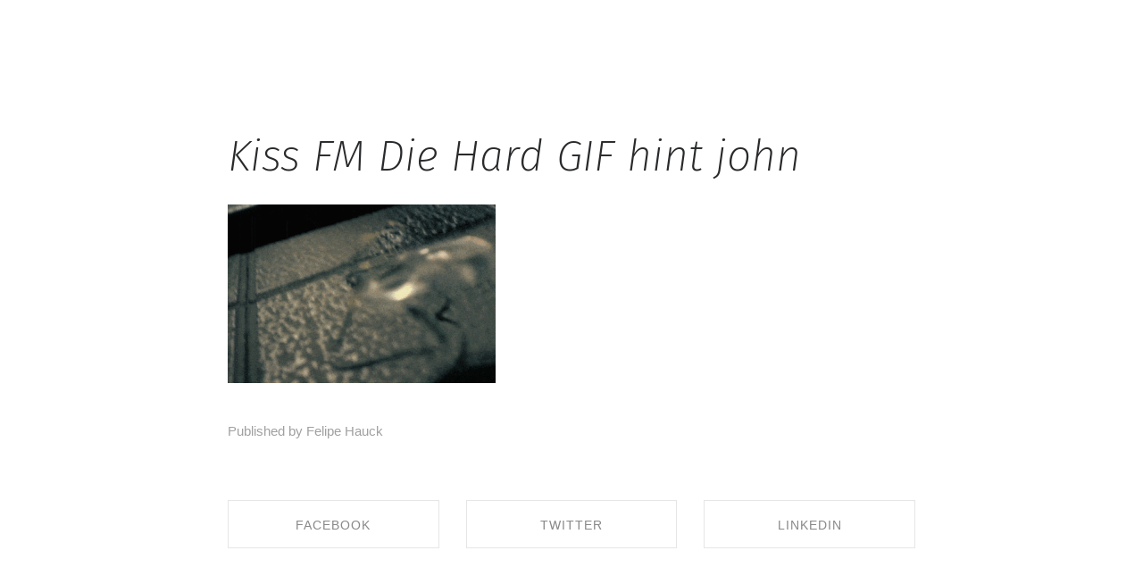

--- FILE ---
content_type: text/html; charset=UTF-8
request_url: http://www.hauckaraujo.com/hint-john-2
body_size: 13955
content:
<!DOCTYPE html>
<html lang="en-US" data-semplice="4.4.10">
	<head>
		<meta charset="UTF-8" />
		<meta name="viewport" content="width=device-width, initial-scale=1.0, maximum-scale=1.0" />
		<title>Kiss FM Die Hard GIF  hint john &#8211; Hauck</title>
<meta name='robots' content='max-image-preview:large' />
<link rel='dns-prefetch' href='//secure.gravatar.com' />
<link rel='dns-prefetch' href='//stats.wp.com' />
<link rel='dns-prefetch' href='//v0.wordpress.com' />
<link rel="alternate" type="application/rss+xml" title="Hauck &raquo; Kiss FM Die Hard GIF  hint john Comments Feed" href="http://www.hauckaraujo.com/feed/?attachment_id=372" />
<link rel="alternate" title="oEmbed (JSON)" type="application/json+oembed" href="http://www.hauckaraujo.com/wp-json/oembed/1.0/embed?url=http%3A%2F%2Fwww.hauckaraujo.com%2Fhint-john-2" />
<link rel="alternate" title="oEmbed (XML)" type="text/xml+oembed" href="http://www.hauckaraujo.com/wp-json/oembed/1.0/embed?url=http%3A%2F%2Fwww.hauckaraujo.com%2Fhint-john-2&#038;format=xml" />
<style id='wp-img-auto-sizes-contain-inline-css' type='text/css'>
img:is([sizes=auto i],[sizes^="auto," i]){contain-intrinsic-size:3000px 1500px}
/*# sourceURL=wp-img-auto-sizes-contain-inline-css */
</style>
<style id='wp-emoji-styles-inline-css' type='text/css'>

	img.wp-smiley, img.emoji {
		display: inline !important;
		border: none !important;
		box-shadow: none !important;
		height: 1em !important;
		width: 1em !important;
		margin: 0 0.07em !important;
		vertical-align: -0.1em !important;
		background: none !important;
		padding: 0 !important;
	}
/*# sourceURL=wp-emoji-styles-inline-css */
</style>
<style id='wp-block-library-inline-css' type='text/css'>
:root{--wp-block-synced-color:#7a00df;--wp-block-synced-color--rgb:122,0,223;--wp-bound-block-color:var(--wp-block-synced-color);--wp-editor-canvas-background:#ddd;--wp-admin-theme-color:#007cba;--wp-admin-theme-color--rgb:0,124,186;--wp-admin-theme-color-darker-10:#006ba1;--wp-admin-theme-color-darker-10--rgb:0,107,160.5;--wp-admin-theme-color-darker-20:#005a87;--wp-admin-theme-color-darker-20--rgb:0,90,135;--wp-admin-border-width-focus:2px}@media (min-resolution:192dpi){:root{--wp-admin-border-width-focus:1.5px}}.wp-element-button{cursor:pointer}:root .has-very-light-gray-background-color{background-color:#eee}:root .has-very-dark-gray-background-color{background-color:#313131}:root .has-very-light-gray-color{color:#eee}:root .has-very-dark-gray-color{color:#313131}:root .has-vivid-green-cyan-to-vivid-cyan-blue-gradient-background{background:linear-gradient(135deg,#00d084,#0693e3)}:root .has-purple-crush-gradient-background{background:linear-gradient(135deg,#34e2e4,#4721fb 50%,#ab1dfe)}:root .has-hazy-dawn-gradient-background{background:linear-gradient(135deg,#faaca8,#dad0ec)}:root .has-subdued-olive-gradient-background{background:linear-gradient(135deg,#fafae1,#67a671)}:root .has-atomic-cream-gradient-background{background:linear-gradient(135deg,#fdd79a,#004a59)}:root .has-nightshade-gradient-background{background:linear-gradient(135deg,#330968,#31cdcf)}:root .has-midnight-gradient-background{background:linear-gradient(135deg,#020381,#2874fc)}:root{--wp--preset--font-size--normal:16px;--wp--preset--font-size--huge:42px}.has-regular-font-size{font-size:1em}.has-larger-font-size{font-size:2.625em}.has-normal-font-size{font-size:var(--wp--preset--font-size--normal)}.has-huge-font-size{font-size:var(--wp--preset--font-size--huge)}.has-text-align-center{text-align:center}.has-text-align-left{text-align:left}.has-text-align-right{text-align:right}.has-fit-text{white-space:nowrap!important}#end-resizable-editor-section{display:none}.aligncenter{clear:both}.items-justified-left{justify-content:flex-start}.items-justified-center{justify-content:center}.items-justified-right{justify-content:flex-end}.items-justified-space-between{justify-content:space-between}.screen-reader-text{border:0;clip-path:inset(50%);height:1px;margin:-1px;overflow:hidden;padding:0;position:absolute;width:1px;word-wrap:normal!important}.screen-reader-text:focus{background-color:#ddd;clip-path:none;color:#444;display:block;font-size:1em;height:auto;left:5px;line-height:normal;padding:15px 23px 14px;text-decoration:none;top:5px;width:auto;z-index:100000}html :where(.has-border-color){border-style:solid}html :where([style*=border-top-color]){border-top-style:solid}html :where([style*=border-right-color]){border-right-style:solid}html :where([style*=border-bottom-color]){border-bottom-style:solid}html :where([style*=border-left-color]){border-left-style:solid}html :where([style*=border-width]){border-style:solid}html :where([style*=border-top-width]){border-top-style:solid}html :where([style*=border-right-width]){border-right-style:solid}html :where([style*=border-bottom-width]){border-bottom-style:solid}html :where([style*=border-left-width]){border-left-style:solid}html :where(img[class*=wp-image-]){height:auto;max-width:100%}:where(figure){margin:0 0 1em}html :where(.is-position-sticky){--wp-admin--admin-bar--position-offset:var(--wp-admin--admin-bar--height,0px)}@media screen and (max-width:600px){html :where(.is-position-sticky){--wp-admin--admin-bar--position-offset:0px}}

/*# sourceURL=wp-block-library-inline-css */
</style><style id='global-styles-inline-css' type='text/css'>
:root{--wp--preset--aspect-ratio--square: 1;--wp--preset--aspect-ratio--4-3: 4/3;--wp--preset--aspect-ratio--3-4: 3/4;--wp--preset--aspect-ratio--3-2: 3/2;--wp--preset--aspect-ratio--2-3: 2/3;--wp--preset--aspect-ratio--16-9: 16/9;--wp--preset--aspect-ratio--9-16: 9/16;--wp--preset--color--black: #000000;--wp--preset--color--cyan-bluish-gray: #abb8c3;--wp--preset--color--white: #ffffff;--wp--preset--color--pale-pink: #f78da7;--wp--preset--color--vivid-red: #cf2e2e;--wp--preset--color--luminous-vivid-orange: #ff6900;--wp--preset--color--luminous-vivid-amber: #fcb900;--wp--preset--color--light-green-cyan: #7bdcb5;--wp--preset--color--vivid-green-cyan: #00d084;--wp--preset--color--pale-cyan-blue: #8ed1fc;--wp--preset--color--vivid-cyan-blue: #0693e3;--wp--preset--color--vivid-purple: #9b51e0;--wp--preset--gradient--vivid-cyan-blue-to-vivid-purple: linear-gradient(135deg,rgb(6,147,227) 0%,rgb(155,81,224) 100%);--wp--preset--gradient--light-green-cyan-to-vivid-green-cyan: linear-gradient(135deg,rgb(122,220,180) 0%,rgb(0,208,130) 100%);--wp--preset--gradient--luminous-vivid-amber-to-luminous-vivid-orange: linear-gradient(135deg,rgb(252,185,0) 0%,rgb(255,105,0) 100%);--wp--preset--gradient--luminous-vivid-orange-to-vivid-red: linear-gradient(135deg,rgb(255,105,0) 0%,rgb(207,46,46) 100%);--wp--preset--gradient--very-light-gray-to-cyan-bluish-gray: linear-gradient(135deg,rgb(238,238,238) 0%,rgb(169,184,195) 100%);--wp--preset--gradient--cool-to-warm-spectrum: linear-gradient(135deg,rgb(74,234,220) 0%,rgb(151,120,209) 20%,rgb(207,42,186) 40%,rgb(238,44,130) 60%,rgb(251,105,98) 80%,rgb(254,248,76) 100%);--wp--preset--gradient--blush-light-purple: linear-gradient(135deg,rgb(255,206,236) 0%,rgb(152,150,240) 100%);--wp--preset--gradient--blush-bordeaux: linear-gradient(135deg,rgb(254,205,165) 0%,rgb(254,45,45) 50%,rgb(107,0,62) 100%);--wp--preset--gradient--luminous-dusk: linear-gradient(135deg,rgb(255,203,112) 0%,rgb(199,81,192) 50%,rgb(65,88,208) 100%);--wp--preset--gradient--pale-ocean: linear-gradient(135deg,rgb(255,245,203) 0%,rgb(182,227,212) 50%,rgb(51,167,181) 100%);--wp--preset--gradient--electric-grass: linear-gradient(135deg,rgb(202,248,128) 0%,rgb(113,206,126) 100%);--wp--preset--gradient--midnight: linear-gradient(135deg,rgb(2,3,129) 0%,rgb(40,116,252) 100%);--wp--preset--font-size--small: 13px;--wp--preset--font-size--medium: 20px;--wp--preset--font-size--large: 36px;--wp--preset--font-size--x-large: 42px;--wp--preset--spacing--20: 0.44rem;--wp--preset--spacing--30: 0.67rem;--wp--preset--spacing--40: 1rem;--wp--preset--spacing--50: 1.5rem;--wp--preset--spacing--60: 2.25rem;--wp--preset--spacing--70: 3.38rem;--wp--preset--spacing--80: 5.06rem;--wp--preset--shadow--natural: 6px 6px 9px rgba(0, 0, 0, 0.2);--wp--preset--shadow--deep: 12px 12px 50px rgba(0, 0, 0, 0.4);--wp--preset--shadow--sharp: 6px 6px 0px rgba(0, 0, 0, 0.2);--wp--preset--shadow--outlined: 6px 6px 0px -3px rgb(255, 255, 255), 6px 6px rgb(0, 0, 0);--wp--preset--shadow--crisp: 6px 6px 0px rgb(0, 0, 0);}:where(.is-layout-flex){gap: 0.5em;}:where(.is-layout-grid){gap: 0.5em;}body .is-layout-flex{display: flex;}.is-layout-flex{flex-wrap: wrap;align-items: center;}.is-layout-flex > :is(*, div){margin: 0;}body .is-layout-grid{display: grid;}.is-layout-grid > :is(*, div){margin: 0;}:where(.wp-block-columns.is-layout-flex){gap: 2em;}:where(.wp-block-columns.is-layout-grid){gap: 2em;}:where(.wp-block-post-template.is-layout-flex){gap: 1.25em;}:where(.wp-block-post-template.is-layout-grid){gap: 1.25em;}.has-black-color{color: var(--wp--preset--color--black) !important;}.has-cyan-bluish-gray-color{color: var(--wp--preset--color--cyan-bluish-gray) !important;}.has-white-color{color: var(--wp--preset--color--white) !important;}.has-pale-pink-color{color: var(--wp--preset--color--pale-pink) !important;}.has-vivid-red-color{color: var(--wp--preset--color--vivid-red) !important;}.has-luminous-vivid-orange-color{color: var(--wp--preset--color--luminous-vivid-orange) !important;}.has-luminous-vivid-amber-color{color: var(--wp--preset--color--luminous-vivid-amber) !important;}.has-light-green-cyan-color{color: var(--wp--preset--color--light-green-cyan) !important;}.has-vivid-green-cyan-color{color: var(--wp--preset--color--vivid-green-cyan) !important;}.has-pale-cyan-blue-color{color: var(--wp--preset--color--pale-cyan-blue) !important;}.has-vivid-cyan-blue-color{color: var(--wp--preset--color--vivid-cyan-blue) !important;}.has-vivid-purple-color{color: var(--wp--preset--color--vivid-purple) !important;}.has-black-background-color{background-color: var(--wp--preset--color--black) !important;}.has-cyan-bluish-gray-background-color{background-color: var(--wp--preset--color--cyan-bluish-gray) !important;}.has-white-background-color{background-color: var(--wp--preset--color--white) !important;}.has-pale-pink-background-color{background-color: var(--wp--preset--color--pale-pink) !important;}.has-vivid-red-background-color{background-color: var(--wp--preset--color--vivid-red) !important;}.has-luminous-vivid-orange-background-color{background-color: var(--wp--preset--color--luminous-vivid-orange) !important;}.has-luminous-vivid-amber-background-color{background-color: var(--wp--preset--color--luminous-vivid-amber) !important;}.has-light-green-cyan-background-color{background-color: var(--wp--preset--color--light-green-cyan) !important;}.has-vivid-green-cyan-background-color{background-color: var(--wp--preset--color--vivid-green-cyan) !important;}.has-pale-cyan-blue-background-color{background-color: var(--wp--preset--color--pale-cyan-blue) !important;}.has-vivid-cyan-blue-background-color{background-color: var(--wp--preset--color--vivid-cyan-blue) !important;}.has-vivid-purple-background-color{background-color: var(--wp--preset--color--vivid-purple) !important;}.has-black-border-color{border-color: var(--wp--preset--color--black) !important;}.has-cyan-bluish-gray-border-color{border-color: var(--wp--preset--color--cyan-bluish-gray) !important;}.has-white-border-color{border-color: var(--wp--preset--color--white) !important;}.has-pale-pink-border-color{border-color: var(--wp--preset--color--pale-pink) !important;}.has-vivid-red-border-color{border-color: var(--wp--preset--color--vivid-red) !important;}.has-luminous-vivid-orange-border-color{border-color: var(--wp--preset--color--luminous-vivid-orange) !important;}.has-luminous-vivid-amber-border-color{border-color: var(--wp--preset--color--luminous-vivid-amber) !important;}.has-light-green-cyan-border-color{border-color: var(--wp--preset--color--light-green-cyan) !important;}.has-vivid-green-cyan-border-color{border-color: var(--wp--preset--color--vivid-green-cyan) !important;}.has-pale-cyan-blue-border-color{border-color: var(--wp--preset--color--pale-cyan-blue) !important;}.has-vivid-cyan-blue-border-color{border-color: var(--wp--preset--color--vivid-cyan-blue) !important;}.has-vivid-purple-border-color{border-color: var(--wp--preset--color--vivid-purple) !important;}.has-vivid-cyan-blue-to-vivid-purple-gradient-background{background: var(--wp--preset--gradient--vivid-cyan-blue-to-vivid-purple) !important;}.has-light-green-cyan-to-vivid-green-cyan-gradient-background{background: var(--wp--preset--gradient--light-green-cyan-to-vivid-green-cyan) !important;}.has-luminous-vivid-amber-to-luminous-vivid-orange-gradient-background{background: var(--wp--preset--gradient--luminous-vivid-amber-to-luminous-vivid-orange) !important;}.has-luminous-vivid-orange-to-vivid-red-gradient-background{background: var(--wp--preset--gradient--luminous-vivid-orange-to-vivid-red) !important;}.has-very-light-gray-to-cyan-bluish-gray-gradient-background{background: var(--wp--preset--gradient--very-light-gray-to-cyan-bluish-gray) !important;}.has-cool-to-warm-spectrum-gradient-background{background: var(--wp--preset--gradient--cool-to-warm-spectrum) !important;}.has-blush-light-purple-gradient-background{background: var(--wp--preset--gradient--blush-light-purple) !important;}.has-blush-bordeaux-gradient-background{background: var(--wp--preset--gradient--blush-bordeaux) !important;}.has-luminous-dusk-gradient-background{background: var(--wp--preset--gradient--luminous-dusk) !important;}.has-pale-ocean-gradient-background{background: var(--wp--preset--gradient--pale-ocean) !important;}.has-electric-grass-gradient-background{background: var(--wp--preset--gradient--electric-grass) !important;}.has-midnight-gradient-background{background: var(--wp--preset--gradient--midnight) !important;}.has-small-font-size{font-size: var(--wp--preset--font-size--small) !important;}.has-medium-font-size{font-size: var(--wp--preset--font-size--medium) !important;}.has-large-font-size{font-size: var(--wp--preset--font-size--large) !important;}.has-x-large-font-size{font-size: var(--wp--preset--font-size--x-large) !important;}
/*# sourceURL=global-styles-inline-css */
</style>

<style id='classic-theme-styles-inline-css' type='text/css'>
/*! This file is auto-generated */
.wp-block-button__link{color:#fff;background-color:#32373c;border-radius:9999px;box-shadow:none;text-decoration:none;padding:calc(.667em + 2px) calc(1.333em + 2px);font-size:1.125em}.wp-block-file__button{background:#32373c;color:#fff;text-decoration:none}
/*# sourceURL=/wp-includes/css/classic-themes.min.css */
</style>
<link rel='stylesheet' id='semplice-stylesheet-css' href='http://www.hauckaraujo.com/wp-content/themes/semplice4/style.css?ver=4.4.10' type='text/css' media='all' />
<link rel='stylesheet' id='semplice-frontend-stylesheet-css' href='http://www.hauckaraujo.com/wp-content/themes/semplice4/assets/css/frontend.min.css?ver=4.4.10' type='text/css' media='all' />
<link rel='stylesheet' id='mediaelement-css' href='http://www.hauckaraujo.com/wp-includes/js/mediaelement/mediaelementplayer-legacy.min.css?ver=4.2.17' type='text/css' media='all' />
<script type="text/javascript" src="http://www.hauckaraujo.com/wp-includes/js/jquery/jquery.min.js?ver=3.7.1" id="jquery-core-js"></script>
<script type="text/javascript" src="http://www.hauckaraujo.com/wp-includes/js/jquery/jquery-migrate.min.js?ver=3.4.1" id="jquery-migrate-js"></script>
<link rel="https://api.w.org/" href="http://www.hauckaraujo.com/wp-json/" /><link rel="alternate" title="JSON" type="application/json" href="http://www.hauckaraujo.com/wp-json/wp/v2/media/372" /><link rel="EditURI" type="application/rsd+xml" title="RSD" href="http://www.hauckaraujo.com/xmlrpc.php?rsd" />
<meta name="generator" content="WordPress 6.9" />
<link rel="canonical" href="http://www.hauckaraujo.com/hint-john-2" />
<link rel='shortlink' href='https://wp.me/a91QRA-60' />
	<style>img#wpstats{display:none}</style>
		<link href="https://fonts.googleapis.com/css?family=Fira+Sans:200,200i,400,400i,700&amp;subset=latin-ext" rel="stylesheet"><script>
  (function(d) {
    var config = {
      kitId: 'wpn0hwi',
      scriptTimeout: 3000,
      async: true
    },
    h=d.documentElement,t=setTimeout(function(){h.className=h.className.replace(/\bwf-loading\b/g,"")+" wf-inactive";},config.scriptTimeout),tk=d.createElement("script"),f=false,s=d.getElementsByTagName("script")[0],a;h.className+=" wf-loading";tk.src='https://use.typekit.net/'+config.kitId+'.js';tk.async=true;tk.onload=tk.onreadystatechange=function(){a=this.readyState;if(f||a&&a!="complete"&&a!="loaded")return;f=true;clearTimeout(t);try{Typekit.load(config)}catch(e){}};s.parentNode.insertBefore(tk,s)
  })(document);
</script><link href="https://fonts.googleapis.com/css?family=Maven+Pro:400,500,700,900" rel="stylesheet"><link href="https://fonts.googleapis.com/css?family=Ubuntu:300,300i,400,400i,700,700i" rel="stylesheet"><style type="text/css" id="semplice-webfonts-css">.font_yipd4uvzb, [data-font="font_yipd4uvzb"], [data-font="font_yipd4uvzb"] li a {font-family: "Fira Sans", sans-serif;font-weight: 700;font-style: normal;}.font_y7cfoo5bi, [data-font="font_y7cfoo5bi"], [data-font="font_y7cfoo5bi"] li a, #content-holder h1, #content-holder h5 {font-family: "Fira Sans", sans-serif;font-weight: 200;font-style: normal;}.font_4cudl630a, [data-font="font_4cudl630a"], [data-font="font_4cudl630a"] li a {font-family: "Fira Sans", sans-serif;font-weight: 400;font-style: normal;}.font_1k2apzb2a, [data-font="font_1k2apzb2a"], [data-font="font_1k2apzb2a"] li a, #content-holder h2, #content-holder h4 {font-family: "Fira Sans", sans-serif;font-weight: 200;font-style: italic;}.font_rw5grk4g5, [data-font="font_rw5grk4g5"], [data-font="font_rw5grk4g5"] li a {font-family: "Fira Sans", sans-serif;font-weight: 400;font-style: italic;}.font_c84pqg30t, [data-font="font_c84pqg30t"], [data-font="font_c84pqg30t"] li a, #content-holder h3, #content-holder h6 {font-family: "Fira Sans", sans-serif;font-weight: 700;font-style: italic;}.font_mlsd61ok8, [data-font="font_mlsd61ok8"], [data-font="font_mlsd61ok8"] li a {font-family: "bungee", sans-serif;font-weight: 400;font-style: normal;}.font_z8s5noh28, [data-font="font_z8s5noh28"], [data-font="font_z8s5noh28"] li a, #content-holder p, #content-holder li {font-family: "pt-sans", sans-serif;font-weight: normal;font-style: normal;}.font_vr830vsrg, [data-font="font_vr830vsrg"], [data-font="font_vr830vsrg"] li a {font-family: "pt-sans", sans-serif;font-weight: 700;font-style: normal;}.font_2ojhc6uz5, [data-font="font_2ojhc6uz5"], [data-font="font_2ojhc6uz5"] li a {font-family: "pt-sans", sans-serif;font-weight: 400;font-style: italic;}.font_59sbem7d9, [data-font="font_59sbem7d9"], [data-font="font_59sbem7d9"] li a {font-family: "pt-sans", sans-serif;font-weight: 700;font-style: italic;}.font_ffgf7hwxx, [data-font="font_ffgf7hwxx"], [data-font="font_ffgf7hwxx"] li a {font-family: "Maven Pro", sans-serif;font-weight: 900;font-style: normal;}.font_xul6qdxbg, [data-font="font_xul6qdxbg"], [data-font="font_xul6qdxbg"] li a {font-family: "Maven Pro", sans-serif;font-weight: 400;font-style: normal;}.font_fphxm6qhm, [data-font="font_fphxm6qhm"], [data-font="font_fphxm6qhm"] li a {font-family: "Ubuntu", sans-serif;font-weight: 300;font-style: normal;}.font_x2s5ftu2v, [data-font="font_x2s5ftu2v"], [data-font="font_x2s5ftu2v"] li a {font-family: "Ubuntu", sans-serif;font-weight: 700;font-style: normal;}.font_0k31gp5lj, [data-font="font_0k31gp5lj"], [data-font="font_0k31gp5lj"] li a {font-family: "Ubuntu", sans-serif;font-weight: 300;font-style: italic;}.font_rfbjtujtm, [data-font="font_rfbjtujtm"], [data-font="font_rfbjtujtm"] li a {font-family: "Ubuntu", sans-serif;font-weight: 700;font-style: italic;}</style>
		<style type="text/css" id="semplice-custom-css">
			.container {
			max-width: 1230px;
		}
			#content-holder h1 { font-size: 3.3333333333333335rem;line-height: 3.3333333333333335rem;letter-spacing: 0.1111111111111111rem;}#content-holder h2 { font-size: 2.6666666666666665rem;}#content-holder h4 { font-size: 2.2222222222222223rem;line-height: 2.2222222222222223rem;}#content-holder h5 { font-size: 1.6666666666666667rem;line-height: 2.2222222222222223rem;}#content-holder h6 { font-size: 1.2222222222222223rem;line-height: 1.6666666666666667rem;}#content-holder p, #content-holder li { font-size: 0.8888888888888888rem;line-height: 1.9444444444444;}#content-holder .is-content p { margin-bottom: 1.9444444444444em; }@media screen and (min-width: 992px) and (max-width: 1169.98px) { #content-holder h1 { font-size: 3.07rem; line-height: 3.07rem; }#content-holder h2 { font-size: 2.45rem; line-height: 2.45rem; }#content-holder h3 { font-size: 1.49rem; line-height: 1.92rem; }#content-holder h4 { font-size: 2.13rem; line-height: 2.13rem; }#content-holder h5 { font-size: 1.67rem; line-height: 2.22rem; }#content-holder h6 { font-size: 1.22rem; line-height: 1.67rem; }}@media screen and (min-width: 768px) and (max-width: 991.98px) { #content-holder h1 { font-size: 2.87rem; line-height: 2.87rem; }#content-holder h2 { font-size: 2.35rem; line-height: 2.35rem; }#content-holder h3 { font-size: 1.43rem; line-height: 1.84rem; }#content-holder h4 { font-size: 2.04rem; line-height: 2.04rem; }#content-holder h5 { font-size: 1.67rem; line-height: 2.22rem; }#content-holder h6 { font-size: 1.22rem; line-height: 1.67rem; }}@media screen and (min-width: 544px) and (max-width: 767.98px) { #content-holder h1 { font-size: 2.73rem; line-height: 2.73rem; }#content-holder h2 { font-size: 2.24rem; line-height: 2.24rem; }#content-holder h3 { font-size: 1.4rem; line-height: 1.8rem; }#content-holder h4 { font-size: 2rem; line-height: 2rem; }#content-holder h5 { font-size: 1.67rem; line-height: 2.22rem; }#content-holder h6 { font-size: 1.22rem; line-height: 1.67rem; }}@media screen and (max-width: 543.98px) { #content-holder h1 { font-size: 2.6rem; line-height: 2.6rem; }#content-holder h2 { font-size: 2.13rem; line-height: 2.13rem; }#content-holder h3 { font-size: 1.37rem; line-height: 1.76rem; }#content-holder h4 { font-size: 1.96rem; line-height: 1.96rem; }#content-holder h5 { font-size: 1.67rem; line-height: 2.22rem; }#content-holder h6 { font-size: 1.22rem; line-height: 1.67rem; }}
			
			
		.project-panel {
			background: #000000;
			padding: 0rem 0rem;
		}
		.pp-thumbs {
			margin-bottom: -0rem;
		}
		#content-holder .panel-label, .projectpanel-preview .panel-label {
			color: #ffffff;
			font-size: 0rem;
			text-transform: none;
			padding-left: 0rem;
			padding-bottom: 0rem;
			text-align: center;
			line-height: 1;
		}
		.project-panel .pp-title {
			padding: 0rem 0rem 0rem 0rem;
		}
		.project-panel .pp-title a {
			color: #ffffff; 
			font-size: 0.8888888888888888rem; 
			text-transform: none;
		} 
		.project-panel .pp-title span {
			color: #999999;
			font-size: 0.7222222222222222rem;
			text-transform: none;
		}
	
			.is-content { color: #939393; }#nprogress .bar { background: #ffd300; }
		</style>
	
		<style type="text/css" id="372-post-css">
			
			.nav_97gpvmyqq { background-color: transparent;; }.nav_97gpvmyqq { height: 3.388888888888889rem; }.is-frontend #content-372 .sections { margin-top: 3.388888888888889rem; }.nav_97gpvmyqq { padding-top: 0.16666666666666666rem; }.nav_97gpvmyqq { padding-bottom: 0.16666666666666666rem; }.nav_97gpvmyqq .navbar-inner .navbar-left, .nav_97gpvmyqq .navbar-inner .navbar-center { left: 1.7777777777777777rem; }.nav_97gpvmyqq .container-fluid .navbar-inner .navbar-right { right: 1.7777777777777777rem; }.nav_97gpvmyqq .container-fluid .hamburger a:after { padding-right: 1.1111111111111rem; }.nav_97gpvmyqq .navbar-inner .logo a { color: #ffffff; }.nav_97gpvmyqq .navbar-inner .logo a { font-size: 1.2222222222222223rem; }.logo a { text-transform: none; }.logo a { letter-spacing: 0.044444444444444446rem; }.nav_97gpvmyqq .navbar-inner .logo { margin-top: 0rem; }.nav_97gpvmyqq .navbar-inner .logo { align-items: center; }.nav_97gpvmyqq .navbar-inner .hamburger a.menu-icon span { background-color: #000000; }.nav_97gpvmyqq .navbar-inner .hamburger a.menu-icon { width: 24; }.nav_97gpvmyqq .navbar-inner .hamburger a.menu-icon span { height: 2px; }.nav_97gpvmyqq .navbar-inner .hamburger a.open-menu span::before { transform: translateY(-6px); }.nav_97gpvmyqq .navbar-inner .hamburger a.open-menu span::after { transform: translateY(6px); }.nav_97gpvmyqq .navbar-inner .hamburger a.open-menu:hover span::before { transform: translateY(-8px); }.nav_97gpvmyqq .navbar-inner .hamburger a.open-menu:hover span::after { transform: translateY(8px); }.nav_97gpvmyqq .navbar-inner .hamburger a.menu-icon { height: 14px; }.nav_97gpvmyqq .navbar-inner .hamburger a.menu-icon span { margin-top: 7px; }.nav_97gpvmyqq .navbar-inner nav ul li a span { font-size: 1.1666666666666667rem; }.nav_97gpvmyqq .navbar-inner nav ul li a span { color: #ffffff; }.nav_97gpvmyqq .navbar-inner nav ul li a span { text-transform: none; }.nav_97gpvmyqq .navbar-inner nav ul li a span { border-bottom-color: #020202; }#overlay-menu { background-color: rgba(245, 245, 245, 0.5); }#overlay-menu .overlay-menu-inner nav ul li a:hover span { color: #ffd300; }#overlay-menu .overlay-menu-inner nav ul li.current-menu-item a span { color: #ffd300; }#overlay-menu .overlay-menu-inner nav ul li.current_page_item a span { color: #ffd300; }[data-post-type="project"] #overlay-menu .overlay-menu-inner nav ul li.portfolio-grid a span, [data-post-type="post"] #overlay-menu .overlay-menu-inner nav ul li.blog-overview a span { color: #ffd300; }@media screen and (min-width: 992px) and (max-width: 1169.98px) { .nav_97gpvmyqq .navbar-inner .hamburger a.menu-icon { height: 14px; }.nav_97gpvmyqq .navbar-inner .hamburger a.menu-icon span { margin-top: 7px; }}@media screen and (min-width: 768px) and (max-width: 991.98px) { .nav_97gpvmyqq .navbar-inner .hamburger a.menu-icon { height: 14px; }.nav_97gpvmyqq .navbar-inner .hamburger a.menu-icon span { margin-top: 7px; }}@media screen and (min-width: 544px) and (max-width: 767.98px) { .nav_97gpvmyqq .navbar-inner .hamburger a.menu-icon { height: 14px; }.nav_97gpvmyqq .navbar-inner .hamburger a.menu-icon span { margin-top: 7px; }}@media screen and (max-width: 543.98px) { .nav_97gpvmyqq .navbar-inner .hamburger a.menu-icon { height: 14px; }.nav_97gpvmyqq .navbar-inner .hamburger a.menu-icon span { margin-top: 7px; }}
		</style>
	
<!-- Jetpack Open Graph Tags -->
<meta property="og:type" content="article" />
<meta property="og:title" content="Kiss FM Die Hard GIF  hint john" />
<meta property="og:url" content="http://www.hauckaraujo.com/hint-john-2" />
<meta property="og:description" content="Visit the post for more." />
<meta property="article:published_time" content="2018-05-14T19:37:44+00:00" />
<meta property="article:modified_time" content="2018-05-14T19:37:55+00:00" />
<meta property="og:site_name" content="Hauck" />
<meta property="og:image" content="http://www.hauckaraujo.com/wp-content/uploads/2018/05/hint-john-1.gif" />
<meta property="og:image:alt" content="" />
<meta property="og:locale" content="en_US" />
<meta name="twitter:text:title" content="Kiss FM Die Hard GIF  hint john" />
<meta name="twitter:image" content="http://www.hauckaraujo.com/wp-content/uploads/2018/05/hint-john-1.gif?w=640" />
<meta name="twitter:card" content="summary_large_image" />
<meta name="twitter:description" content="Visit the post for more." />

<!-- End Jetpack Open Graph Tags -->
<style id="wpforms-css-vars-root">
				:root {
					--wpforms-field-border-radius: 3px;
--wpforms-field-border-style: solid;
--wpforms-field-border-size: 1px;
--wpforms-field-background-color: #ffffff;
--wpforms-field-border-color: rgba( 0, 0, 0, 0.25 );
--wpforms-field-border-color-spare: rgba( 0, 0, 0, 0.25 );
--wpforms-field-text-color: rgba( 0, 0, 0, 0.7 );
--wpforms-field-menu-color: #ffffff;
--wpforms-label-color: rgba( 0, 0, 0, 0.85 );
--wpforms-label-sublabel-color: rgba( 0, 0, 0, 0.55 );
--wpforms-label-error-color: #d63637;
--wpforms-button-border-radius: 3px;
--wpforms-button-border-style: none;
--wpforms-button-border-size: 1px;
--wpforms-button-background-color: #066aab;
--wpforms-button-border-color: #066aab;
--wpforms-button-text-color: #ffffff;
--wpforms-page-break-color: #066aab;
--wpforms-background-image: none;
--wpforms-background-position: center center;
--wpforms-background-repeat: no-repeat;
--wpforms-background-size: cover;
--wpforms-background-width: 100px;
--wpforms-background-height: 100px;
--wpforms-background-color: rgba( 0, 0, 0, 0 );
--wpforms-background-url: none;
--wpforms-container-padding: 0px;
--wpforms-container-border-style: none;
--wpforms-container-border-width: 1px;
--wpforms-container-border-color: #000000;
--wpforms-container-border-radius: 3px;
--wpforms-field-size-input-height: 43px;
--wpforms-field-size-input-spacing: 15px;
--wpforms-field-size-font-size: 16px;
--wpforms-field-size-line-height: 19px;
--wpforms-field-size-padding-h: 14px;
--wpforms-field-size-checkbox-size: 16px;
--wpforms-field-size-sublabel-spacing: 5px;
--wpforms-field-size-icon-size: 1;
--wpforms-label-size-font-size: 16px;
--wpforms-label-size-line-height: 19px;
--wpforms-label-size-sublabel-font-size: 14px;
--wpforms-label-size-sublabel-line-height: 17px;
--wpforms-button-size-font-size: 17px;
--wpforms-button-size-height: 41px;
--wpforms-button-size-padding-h: 15px;
--wpforms-button-size-margin-top: 10px;
--wpforms-container-shadow-size-box-shadow: none;

				}
			</style>		<style>html{margin-top:0px!important;}#wpadminbar{top:auto!important;bottom:0;}</style>
		<!-- Global site tag (gtag.js) - Google Analytics -->
<script async src="https://www.googletagmanager.com/gtag/js?id=UA-42526951-2">
</script>
<script>
  window.dataLayer = window.dataLayer || [];
  function gtag(){dataLayer.push(arguments);}
  gtag('js', new Date());

  gtag('config', 'UA-42526951-2');
</script>	</head>
	<body class="attachment wp-singular attachment-template-default single single-attachment postid-372 attachmentid-372 attachment-gif wp-theme-semplice4 is-frontend dynamic-mode mejs-semplice-ui" data-post-type="attachment" data-post-id="372">
		<div id="content-holder" data-active-post="372">
			
						<header class="nav_97gpvmyqq semplice-navbar active-navbar sticky-nav  scroll-to-top" data-cover-transparent="disabled" data-bg-overlay-visibility="visible"data-mobile-fallback="enabled">
							<div class="container-fluid" data-nav="logo-left-menu-right">
								<div class="navbar-inner menu-type-text" data-xl-width="12" data-navbar-type="container-fluid">
									<div class="logo navbar-left" data-font="font_mlsd61ok8"><a href="http://www.hauckaraujo.com" title="Hauck">Hauck</a></div>
									<nav class="standard navbar-right"><ul class="menu"><li class="menu-item menu-item-type-post_type menu-item-object-page menu-item-312"><a href="http://www.hauckaraujo.com/about-hauck"><span>About Hauck</span></a></li>
<li class="menu-item menu-item-type-post_type menu-item-object-page menu-item-444"><a href="http://www.hauckaraujo.com/works"><span>Works</span></a></li>
</ul></nav>
									<div class="hamburger navbar-right semplice-menu"><a class="open-menu menu-icon"><span></span></a></div>
								</div>
							</div>
						</header>
						
				<div id="overlay-menu">
					<div class="overlay-menu-inner" data-xl-width="12">
						<nav class="overlay-nav" data-justify="center" data-align="align-middle">
							<ul class="container"><li class="menu-item menu-item-type-post_type menu-item-object-page menu-item-312"><a href="http://www.hauckaraujo.com/about-hauck"><span>About Hauck</span></a></li>
<li class="menu-item menu-item-type-post_type menu-item-object-page menu-item-444"><a href="http://www.hauckaraujo.com/works"><span>Works</span></a></li>
</ul>
						</nav>
					</div>
				</div>
			
					
			<div id="content-372" class="content-container active-content ">
				<div class="transition-wrap">
					<div class="sections">
						<div class="posts">
					<section class="post is-content post-372 attachment type-attachment status-inherit hentry">
						
			<div class="container">
				<div class="row">
					<div class="column" data-xl-width="8" data-md-width="11" data-sm-width="12" data-xs-width="12">
						<div class="post-heading">
							
							<h2><a href="http://www.hauckaraujo.com/hint-john-2">Kiss FM Die Hard GIF  hint john</a></h2>
						</div>
						<div class="post-content">
							<p class="attachment"><a href='http://www.hauckaraujo.com/wp-content/uploads/2018/05/hint-john-1.gif'><img loading="lazy" decoding="async" width="300" height="200" src="http://www.hauckaraujo.com/wp-content/uploads/2018/05/hint-john-1-300x200.gif" class="attachment-medium size-medium" alt="" /></a></p>

							
				<div class="post-meta">
					
				<div class="category-meta">
					<span>Published by Felipe Hauck</span>
				</div>
			
					
				</div>		
			
							<div id="share-holder">
			<div class="is-content share-box">
				<div class="semplice-share first">
					<div class="text">Facebook</div>
					<div class="share-button button-facebook">
						<a href="//facebook.com/sharer.php?u=http://www.hauckaraujo.com/hint-john-2" onclick="window.open(this.href,this.title,'width=500,height=500,top=200px,left=200px');  return false;" rel="nofollow" target="_blank">Share on Facebook</a>
					</div>
				</div>
				<div class="semplice-share">
					<div class="text">Twitter</div>
					<div class="share-button button-twitter">
						<a href="//twitter.com/share?url=http://www.hauckaraujo.com/hint-john-2" onclick="window.open(this.href,this.title,'width=500,height=500,top=200px,left=200px');  return false;" rel="nofollow" target="_blank">Share on Twitter</a>
					</div>
				</div>
				<div class="semplice-share">
					<div class="text">LinkedIn</div>
					<div class="share-button button-linkedin">
						<a href="//linkedin.com/shareArticle?mini=true&url=http://www.hauckaraujo.com/hint-john-2&title=Kiss%20FM%20Die%20Hard%20GIF%20%20hint%20john" onclick="window.open(this.href,this.title,'width=500,height=500,top=200px,left=200px');  return false;" rel="nofollow" target="_blank">Share on LinkedIn</a>
					</div>
				</div>
			</div>
		</div>
						</div>
					</div>
				</div>
			</div>
		
					</section>
				
			<section id="comments" class="comments-area">
				<div class="container">
					<div class="row">
						<div class="column" data-xl-width="8" data-md-width="11" data-sm-width="12" data-xs-width="12">
		<p class="comments-title">Comments</p><p class="no-comments">No comments.</p>	<div id="respond" class="comment-respond">
		<h3 id="reply-title" class="comment-reply-title">Leave a reply <small><a rel="nofollow" id="cancel-comment-reply-link" href="/hint-john-2#respond" style="display:none;">Cancel reply</a></small></h3><form action="http://www.hauckaraujo.com/wp-comments-post.php" method="post" id="commentform" class="comment-form"><div class="comment-input"><textarea id="comment-input" class="mb10 regular" name="comment" cols="45" rows="8" placeholder="Your comment*" required email></textarea></div><div class="comment-input"><input id="author" class="input regular" name="author" type="text" value="" size="30" placeholder="Author*" required /></div>
<div class="comment-input"><input id="email" class="input regular" name="email" type="email" value="" size="30" placeholder="E-Mail Address*" required /></div>
<div class="comment-input"><input id="url" class="input regular" name="url" type="text" value="" size="30" placeholder="Website" /></div>
<p class="form-submit"><input name="submit" type="submit" id="submit" class="submit" value="Post Comment" /> <input type='hidden' name='comment_post_ID' value='372' id='comment_post_ID' />
<input type='hidden' name='comment_parent' id='comment_parent' value='0' />
</p><p style="display: none;"><input type="hidden" id="akismet_comment_nonce" name="akismet_comment_nonce" value="4c7895b1ef" /></p><p style="display: none !important;" class="akismet-fields-container" data-prefix="ak_"><label>&#916;<textarea name="ak_hp_textarea" cols="45" rows="8" maxlength="100"></textarea></label><input type="hidden" id="ak_js_1" name="ak_js" value="190"/><script>document.getElementById( "ak_js_1" ).setAttribute( "value", ( new Date() ).getTime() );</script></p></form>	</div><!-- #respond -->
	
						</div>
					</div>
				</div>
			</section>
		
			<section class="blog-pagination">
				<div class="container">
					<div class="row">
						<div class="column" data-xl-width="8" data-md-width="11" data-sm-width="12" data-xs-width="12">
							
						</div>
					</div>
				</div>
			</section>
		</div>
					</div>
				</div>
			</div>
		</div>
		<div class="pswp" tabindex="-1" role="dialog" aria-hidden="true">
	<div class="pswp__bg"></div>
	<div class="pswp__scroll-wrap">
		<div class="pswp__container">
			<div class="pswp__item"></div>
			<div class="pswp__item"></div>
			<div class="pswp__item"></div>
		</div>
		<div class="pswp__ui pswp__ui--hidden">
			<div class="pswp__top-bar">
				<div class="pswp__counter"></div>
				<button class="pswp__button pswp__button--close" title="Close (Esc)"></button>
				<button class="pswp__button pswp__button--share" title="Share"></button>
				<button class="pswp__button pswp__button--fs" title="Toggle fullscreen"></button>
				<button class="pswp__button pswp__button--zoom" title="Zoom in/out"></button>
				<div class="pswp__preloader">
					<div class="pswp__preloader__icn">
					  <div class="pswp__preloader__cut">
						<div class="pswp__preloader__donut"></div>
					  </div>
					</div>
				</div>
			</div>
			<div class="pswp__share-modal pswp__share-modal--hidden pswp__single-tap">
				<div class="pswp__share-tooltip"></div> 
			</div>
			<button class="pswp__button pswp__button--arrow--left" title="Previous (arrow left)">
			</button>
			<button class="pswp__button pswp__button--arrow--right" title="Next (arrow right)">
			</button>
			<div class="pswp__caption">
				<div class="pswp__caption__center"></div>
			</div>
		</div>
	</div>
</div>	<div class="back-to-top">
		<a class="semplice-event" data-event-type="helper" data-event="scrollToTop"><svg version="1.1" id="Ebene_1" xmlns="http://www.w3.org/2000/svg" xmlns:xlink="http://www.w3.org/1999/xlink" x="0px" y="0px"
	 width="53px" height="20px" viewBox="0 0 53 20" enable-background="new 0 0 53 20" xml:space="preserve">
<g id="Ebene_3">
</g>
<g>
	<polygon points="43.886,16.221 42.697,17.687 26.5,4.731 10.303,17.688 9.114,16.221 26.5,2.312 	"/>
</g>
</svg>
</a>
	</div>
	<script type="speculationrules">
{"prefetch":[{"source":"document","where":{"and":[{"href_matches":"/*"},{"not":{"href_matches":["/wp-*.php","/wp-admin/*","/wp-content/uploads/*","/wp-content/*","/wp-content/plugins/*","/wp-content/themes/semplice4/*","/*\\?(.+)"]}},{"not":{"selector_matches":"a[rel~=\"nofollow\"]"}},{"not":{"selector_matches":".no-prefetch, .no-prefetch a"}}]},"eagerness":"conservative"}]}
</script>
<script defer type="text/javascript" src="http://www.hauckaraujo.com/wp-content/plugins/akismet/_inc/akismet-frontend.js?ver=1762996928" id="akismet-frontend-js"></script>
<script type="text/javascript" id="mediaelement-core-js-before">
/* <![CDATA[ */
var mejsL10n = {"language":"en","strings":{"mejs.download-file":"Download File","mejs.install-flash":"You are using a browser that does not have Flash player enabled or installed. Please turn on your Flash player plugin or download the latest version from https://get.adobe.com/flashplayer/","mejs.fullscreen":"Fullscreen","mejs.play":"Play","mejs.pause":"Pause","mejs.time-slider":"Time Slider","mejs.time-help-text":"Use Left/Right Arrow keys to advance one second, Up/Down arrows to advance ten seconds.","mejs.live-broadcast":"Live Broadcast","mejs.volume-help-text":"Use Up/Down Arrow keys to increase or decrease volume.","mejs.unmute":"Unmute","mejs.mute":"Mute","mejs.volume-slider":"Volume Slider","mejs.video-player":"Video Player","mejs.audio-player":"Audio Player","mejs.captions-subtitles":"Captions/Subtitles","mejs.captions-chapters":"Chapters","mejs.none":"None","mejs.afrikaans":"Afrikaans","mejs.albanian":"Albanian","mejs.arabic":"Arabic","mejs.belarusian":"Belarusian","mejs.bulgarian":"Bulgarian","mejs.catalan":"Catalan","mejs.chinese":"Chinese","mejs.chinese-simplified":"Chinese (Simplified)","mejs.chinese-traditional":"Chinese (Traditional)","mejs.croatian":"Croatian","mejs.czech":"Czech","mejs.danish":"Danish","mejs.dutch":"Dutch","mejs.english":"English","mejs.estonian":"Estonian","mejs.filipino":"Filipino","mejs.finnish":"Finnish","mejs.french":"French","mejs.galician":"Galician","mejs.german":"German","mejs.greek":"Greek","mejs.haitian-creole":"Haitian Creole","mejs.hebrew":"Hebrew","mejs.hindi":"Hindi","mejs.hungarian":"Hungarian","mejs.icelandic":"Icelandic","mejs.indonesian":"Indonesian","mejs.irish":"Irish","mejs.italian":"Italian","mejs.japanese":"Japanese","mejs.korean":"Korean","mejs.latvian":"Latvian","mejs.lithuanian":"Lithuanian","mejs.macedonian":"Macedonian","mejs.malay":"Malay","mejs.maltese":"Maltese","mejs.norwegian":"Norwegian","mejs.persian":"Persian","mejs.polish":"Polish","mejs.portuguese":"Portuguese","mejs.romanian":"Romanian","mejs.russian":"Russian","mejs.serbian":"Serbian","mejs.slovak":"Slovak","mejs.slovenian":"Slovenian","mejs.spanish":"Spanish","mejs.swahili":"Swahili","mejs.swedish":"Swedish","mejs.tagalog":"Tagalog","mejs.thai":"Thai","mejs.turkish":"Turkish","mejs.ukrainian":"Ukrainian","mejs.vietnamese":"Vietnamese","mejs.welsh":"Welsh","mejs.yiddish":"Yiddish"}};
//# sourceURL=mediaelement-core-js-before
/* ]]> */
</script>
<script type="text/javascript" src="http://www.hauckaraujo.com/wp-includes/js/mediaelement/mediaelement-and-player.min.js?ver=4.2.17" id="mediaelement-core-js"></script>
<script type="text/javascript" src="http://www.hauckaraujo.com/wp-includes/js/mediaelement/mediaelement-migrate.min.js?ver=6.9" id="mediaelement-migrate-js"></script>
<script type="text/javascript" id="mediaelement-js-extra">
/* <![CDATA[ */
var _wpmejsSettings = {"pluginPath":"/wp-includes/js/mediaelement/","classPrefix":"mejs-","stretching":"responsive","audioShortcodeLibrary":"mediaelement","videoShortcodeLibrary":"mediaelement"};
//# sourceURL=mediaelement-js-extra
/* ]]> */
</script>
<script type="text/javascript" id="semplice-frontend-js-js-extra">
/* <![CDATA[ */
var semplice = {"default_api_url":"http://www.hauckaraujo.com/wp-json","semplice_api_url":"http://www.hauckaraujo.com/wp-json/semplice/v1/frontend","template_dir":"http://www.hauckaraujo.com/wp-content/themes/semplice4","category_base":"/category/","tag_base":"/tag/","nonce":"40d0231a73","frontend_mode":"dynamic","static_transitions":"disabled","site_name":"Hauck","base_url":"http://www.hauckaraujo.com","frontpage_id":"553","blog_home":"http://www.hauckaraujo.com","blog_navbar":"","sr_status":"disabled","blog_sr_status":"enabled","is_preview":"","password_form":"\r\n\u003Cdiv class=\"post-password-form post-password-form-dark\"\u003E\r\n\t\u003Cdiv class=\"inner\"\u003E\r\n\t\t\u003Cform action=\"http://www.hauckaraujo.com/wp-login.php?action=postpass\" method=\"post\"\u003E\r\n\t\t\t\u003Cdiv class=\"password-lock\"\u003E\u003Csvg xmlns=\"http://www.w3.org/2000/svg\" width=\"35\" height=\"52\" viewBox=\"0 0 35 52\"\u003E\r\n  \u003Cpath id=\"Form_1\" data-name=\"Form 1\" d=\"M31.3,25.028H27.056a0.755,0.755,0,0,1-.752-0.757V14.654a8.8,8.8,0,1,0-17.608,0v9.616a0.755,0.755,0,0,1-.752.757H3.7a0.755,0.755,0,0,1-.752-0.757V14.654a14.556,14.556,0,1,1,29.111,0v9.616A0.755,0.755,0,0,1,31.3,25.028Zm-3.495-1.514h2.743V14.654a13.051,13.051,0,1,0-26.1,0v8.859H7.192V14.654a10.309,10.309,0,1,1,20.617,0v8.859Zm4.43,28.475H2.761A2.77,2.77,0,0,1,0,49.213V25.28a1.763,1.763,0,0,1,1.755-1.766H33.242A1.763,1.763,0,0,1,35,25.28V49.213A2.77,2.77,0,0,1,32.239,51.988ZM1.758,25.028a0.252,0.252,0,0,0-.251.252V49.213a1.259,1.259,0,0,0,1.254,1.262H32.239a1.259,1.259,0,0,0,1.254-1.262V25.28a0.252,0.252,0,0,0-.251-0.252H1.758ZM20.849,43h-6.7a0.75,0.75,0,0,1-.61-0.314,0.763,0.763,0,0,1-.1-0.682l1.471-4.44a4.1,4.1,0,1,1,5.184,0L21.563,42a0.763,0.763,0,0,1-.1.682A0.75,0.75,0,0,1,20.849,43ZM15.2,41.487H19.8l-1.319-3.979a0.76,0.76,0,0,1,.33-0.891,2.6,2.6,0,1,0-2.633,0,0.76,0.76,0,0,1,.33.891Z\"/\u003E\r\n\u003C/svg\u003E\r\n\u003C/div\u003E\r\n\t\t\t\u003Cp\u003EThis content is protected. \u003Cbr /\u003E\u003Cspan\u003ETo view, please enter the password.\u003C/span\u003E\u003C/p\u003E\r\n\t\t\t\u003Cdiv class=\"input-fields\"\u003E\r\n\t\t\t\t\u003Cinput name=\"post_password\" class=\"post-password-input\" type=\"password\" size=\"20\" maxlength=\"20\" placeholder=\"Enter password\" /\u003E\u003Ca class=\"post-password-submit semplice-event\" data-event-type=\"helper\" data-event=\"postPassword\" data-id=\"372\"\u003ESubmit\u003C/a\u003E\t\t\t\u003C/div\u003E\r\n\t\t\u003C/form\u003E\r\n\t\u003C/div\u003E\r\n\u003C/div\u003E\r\n\r\n","portfolio_order":[315,342,335,368,358,352,400,392,570,417,423,506,522,528],"gallery":{"prev":"\u003Csvg version=\"1.1\" id=\"Ebene_1\" xmlns=\"http://www.w3.org/2000/svg\" xmlns:xlink=\"http://www.w3.org/1999/xlink\" x=\"0px\" y=\"0px\"\n\twidth=\"18px\" height=\"40px\"  viewBox=\"0 0 18 40\" enable-background=\"new 0 0 18 40\" xml:space=\"preserve\"\u003E\n\u003Cg id=\"Ebene_2\"\u003E\n\t\u003Cg\u003E\n\t\t\u003Cpolygon points=\"16.3,40 0.3,20 16.3,0 17.7,1 2.5,20 17.7,39 \t\t\"/\u003E\n\t\u003C/g\u003E\n\u003C/g\u003E\n\u003C/svg\u003E\n","next":"\u003Csvg version=\"1.1\" id=\"Ebene_1\" xmlns=\"http://www.w3.org/2000/svg\" xmlns:xlink=\"http://www.w3.org/1999/xlink\" x=\"0px\" y=\"0px\"\n\twidth=\"18px\" height=\"40px\" viewBox=\"0 0 18 40\" enable-background=\"new 0 0 18 40\" xml:space=\"preserve\"\u003E\n\u003Cg id=\"Ebene_2\"\u003E\n\t\u003Cg\u003E\n\t\t\u003Cpolygon points=\"0.3,39 15.5,20 0.3,1 1.7,0 17.7,20 1.7,40 \t\t\"/\u003E\n\t\u003C/g\u003E\n\u003C/g\u003E\n\u003C/svg\u003E\n"},"menus":{"default":"nav_97gpvmyqq","nav_97gpvmyqq":{"html":"\r\n\t\t\t\t\t\t\u003Cheader class=\"nav_97gpvmyqq semplice-navbar active-navbar sticky-nav  scroll-to-top\" data-cover-transparent=\"disabled\" data-bg-overlay-visibility=\"visible\"data-mobile-fallback=\"enabled\"\u003E\r\n\t\t\t\t\t\t\t\u003Cdiv class=\"container-fluid\" data-nav=\"logo-left-menu-right\"\u003E\r\n\t\t\t\t\t\t\t\t\u003Cdiv class=\"navbar-inner menu-type-text\" data-xl-width=\"12\" data-navbar-type=\"container-fluid\"\u003E\r\n\t\t\t\t\t\t\t\t\t\u003Cdiv class=\"logo navbar-left\" data-font=\"font_mlsd61ok8\"\u003E\u003Ca href=\"http://www.hauckaraujo.com\" title=\"Hauck\"\u003EHauck\u003C/a\u003E\u003C/div\u003E\r\n\t\t\t\t\t\t\t\t\t\u003Cnav class=\"standard navbar-right\"\u003E\u003Cul class=\"menu\"\u003E\u003Cli id=\"menu-item-312\" class=\"menu-item menu-item-type-post_type menu-item-object-page menu-item-312\"\u003E\u003Ca href=\"http://www.hauckaraujo.com/about-hauck\"\u003E\u003Cspan\u003EAbout Hauck\u003C/span\u003E\u003C/a\u003E\u003C/li\u003E\n\u003Cli id=\"menu-item-444\" class=\"menu-item menu-item-type-post_type menu-item-object-page menu-item-444\"\u003E\u003Ca href=\"http://www.hauckaraujo.com/works\"\u003E\u003Cspan\u003EWorks\u003C/span\u003E\u003C/a\u003E\u003C/li\u003E\n\u003C/ul\u003E\u003C/nav\u003E\r\n\t\t\t\t\t\t\t\t\t\u003Cdiv class=\"hamburger navbar-right semplice-menu\"\u003E\u003Ca class=\"open-menu menu-icon\"\u003E\u003Cspan\u003E\u003C/span\u003E\u003C/a\u003E\u003C/div\u003E\r\n\t\t\t\t\t\t\t\t\u003C/div\u003E\r\n\t\t\t\t\t\t\t\u003C/div\u003E\r\n\t\t\t\t\t\t\u003C/header\u003E\r\n\t\t\t\t\t\t\r\n\t\t\t\t\u003Cdiv id=\"overlay-menu\"\u003E\r\n\t\t\t\t\t\u003Cdiv class=\"overlay-menu-inner\" data-xl-width=\"12\"\u003E\r\n\t\t\t\t\t\t\u003Cnav class=\"overlay-nav\" data-justify=\"center\" data-align=\"align-middle\"\u003E\r\n\t\t\t\t\t\t\t\u003Cul class=\"container\"\u003E\u003Cli class=\"menu-item menu-item-type-post_type menu-item-object-page menu-item-312\"\u003E\u003Ca href=\"http://www.hauckaraujo.com/about-hauck\"\u003E\u003Cspan\u003EAbout Hauck\u003C/span\u003E\u003C/a\u003E\u003C/li\u003E\n\u003Cli class=\"menu-item menu-item-type-post_type menu-item-object-page menu-item-444\"\u003E\u003Ca href=\"http://www.hauckaraujo.com/works\"\u003E\u003Cspan\u003EWorks\u003C/span\u003E\u003C/a\u003E\u003C/li\u003E\n\u003C/ul\u003E\r\n\t\t\t\t\t\t\u003C/nav\u003E\r\n\t\t\t\t\t\u003C/div\u003E\r\n\t\t\t\t\u003C/div\u003E\r\n\t\t\t\r\n\t\t\t\t\t","css":".nav_97gpvmyqq { background-color: transparent;; }.nav_97gpvmyqq { height: 3.388888888888889rem; }.is-frontend #content-holder .sections { margin-top: 3.388888888888889rem; }.nav_97gpvmyqq { padding-top: 0.16666666666666666rem; }.nav_97gpvmyqq { padding-bottom: 0.16666666666666666rem; }.nav_97gpvmyqq .navbar-inner .navbar-left, .nav_97gpvmyqq .navbar-inner .navbar-center { left: 1.7777777777777777rem; }.nav_97gpvmyqq .container-fluid .navbar-inner .navbar-right { right: 1.7777777777777777rem; }.nav_97gpvmyqq .container-fluid .hamburger a:after { padding-right: 1.1111111111111rem; }.nav_97gpvmyqq .navbar-inner .logo a { color: #ffffff; }.nav_97gpvmyqq .navbar-inner .logo a { font-size: 1.2222222222222223rem; }.logo a { text-transform: none; }.logo a { letter-spacing: 0.044444444444444446rem; }.nav_97gpvmyqq .navbar-inner .logo { margin-top: 0rem; }.nav_97gpvmyqq .navbar-inner .logo { align-items: center; }.nav_97gpvmyqq .navbar-inner .hamburger a.menu-icon span { background-color: #000000; }.nav_97gpvmyqq .navbar-inner .hamburger a.menu-icon { width: 24; }.nav_97gpvmyqq .navbar-inner .hamburger a.menu-icon span { height: 2px; }.nav_97gpvmyqq .navbar-inner .hamburger a.open-menu span::before { transform: translateY(-6px); }.nav_97gpvmyqq .navbar-inner .hamburger a.open-menu span::after { transform: translateY(6px); }.nav_97gpvmyqq .navbar-inner .hamburger a.open-menu:hover span::before { transform: translateY(-8px); }.nav_97gpvmyqq .navbar-inner .hamburger a.open-menu:hover span::after { transform: translateY(8px); }.nav_97gpvmyqq .navbar-inner .hamburger a.menu-icon { height: 14px; }.nav_97gpvmyqq .navbar-inner .hamburger a.menu-icon span { margin-top: 7px; }.nav_97gpvmyqq .navbar-inner nav ul li a span { font-size: 1.1666666666666667rem; }.nav_97gpvmyqq .navbar-inner nav ul li a span { color: #ffffff; }.nav_97gpvmyqq .navbar-inner nav ul li a span { text-transform: none; }.nav_97gpvmyqq .navbar-inner nav ul li a span { border-bottom-color: #020202; }#overlay-menu { background-color: rgba(245, 245, 245, 0.5); }#overlay-menu .overlay-menu-inner nav ul li a:hover span { color: #ffd300; }#overlay-menu .overlay-menu-inner nav ul li.current-menu-item a span { color: #ffd300; }#overlay-menu .overlay-menu-inner nav ul li.current_page_item a span { color: #ffd300; }[data-post-type=\"project\"] #overlay-menu .overlay-menu-inner nav ul li.portfolio-grid a span, [data-post-type=\"post\"] #overlay-menu .overlay-menu-inner nav ul li.blog-overview a span { color: #ffd300; }@media screen and (min-width: 992px) and (max-width: 1169.98px) { .nav_97gpvmyqq .navbar-inner .hamburger a.menu-icon { height: 14px; }.nav_97gpvmyqq .navbar-inner .hamburger a.menu-icon span { margin-top: 7px; }}@media screen and (min-width: 768px) and (max-width: 991.98px) { .nav_97gpvmyqq .navbar-inner .hamburger a.menu-icon { height: 14px; }.nav_97gpvmyqq .navbar-inner .hamburger a.menu-icon span { margin-top: 7px; }}@media screen and (min-width: 544px) and (max-width: 767.98px) { .nav_97gpvmyqq .navbar-inner .hamburger a.menu-icon { height: 14px; }.nav_97gpvmyqq .navbar-inner .hamburger a.menu-icon span { margin-top: 7px; }}@media screen and (max-width: 543.98px) { .nav_97gpvmyqq .navbar-inner .hamburger a.menu-icon { height: 14px; }.nav_97gpvmyqq .navbar-inner .hamburger a.menu-icon span { margin-top: 7px; }}","mobile_css":{"lg":".nav_97gpvmyqq .navbar-inner .hamburger a.menu-icon { height: 14px; }.nav_97gpvmyqq .navbar-inner .hamburger a.menu-icon span { margin-top: 7px; }","md":".nav_97gpvmyqq .navbar-inner .hamburger a.menu-icon { height: 14px; }.nav_97gpvmyqq .navbar-inner .hamburger a.menu-icon span { margin-top: 7px; }","sm":".nav_97gpvmyqq .navbar-inner .hamburger a.menu-icon { height: 14px; }.nav_97gpvmyqq .navbar-inner .hamburger a.menu-icon span { margin-top: 7px; }","xs":".nav_97gpvmyqq .navbar-inner .hamburger a.menu-icon { height: 14px; }.nav_97gpvmyqq .navbar-inner .hamburger a.menu-icon span { margin-top: 7px; }"}},"system_default":{"html":"\r\n\t\t\t\t\t\t\u003Cheader class=\"nav_97gpvmyqq semplice-navbar active-navbar sticky-nav  scroll-to-top\" data-cover-transparent=\"disabled\" data-bg-overlay-visibility=\"visible\"data-mobile-fallback=\"enabled\"\u003E\r\n\t\t\t\t\t\t\t\u003Cdiv class=\"container-fluid\" data-nav=\"logo-left-menu-right\"\u003E\r\n\t\t\t\t\t\t\t\t\u003Cdiv class=\"navbar-inner menu-type-text\" data-xl-width=\"12\" data-navbar-type=\"container-fluid\"\u003E\r\n\t\t\t\t\t\t\t\t\t\u003Cdiv class=\"logo navbar-left\" data-font=\"font_mlsd61ok8\"\u003E\u003Ca href=\"http://www.hauckaraujo.com\" title=\"Hauck\"\u003EHauck\u003C/a\u003E\u003C/div\u003E\r\n\t\t\t\t\t\t\t\t\t\u003Cnav class=\"standard navbar-right\"\u003E\u003Cul class=\"menu\"\u003E\u003Cli class=\"menu-item menu-item-type-post_type menu-item-object-page menu-item-312\"\u003E\u003Ca href=\"http://www.hauckaraujo.com/about-hauck\"\u003E\u003Cspan\u003EAbout Hauck\u003C/span\u003E\u003C/a\u003E\u003C/li\u003E\n\u003Cli class=\"menu-item menu-item-type-post_type menu-item-object-page menu-item-444\"\u003E\u003Ca href=\"http://www.hauckaraujo.com/works\"\u003E\u003Cspan\u003EWorks\u003C/span\u003E\u003C/a\u003E\u003C/li\u003E\n\u003C/ul\u003E\u003C/nav\u003E\r\n\t\t\t\t\t\t\t\t\t\u003Cdiv class=\"hamburger navbar-right semplice-menu\"\u003E\u003Ca class=\"open-menu menu-icon\"\u003E\u003Cspan\u003E\u003C/span\u003E\u003C/a\u003E\u003C/div\u003E\r\n\t\t\t\t\t\t\t\t\u003C/div\u003E\r\n\t\t\t\t\t\t\t\u003C/div\u003E\r\n\t\t\t\t\t\t\u003C/header\u003E\r\n\t\t\t\t\t\t\r\n\t\t\t\t\u003Cdiv id=\"overlay-menu\"\u003E\r\n\t\t\t\t\t\u003Cdiv class=\"overlay-menu-inner\" data-xl-width=\"12\"\u003E\r\n\t\t\t\t\t\t\u003Cnav class=\"overlay-nav\" data-justify=\"center\" data-align=\"align-middle\"\u003E\r\n\t\t\t\t\t\t\t\u003Cul class=\"container\"\u003E\u003Cli class=\"menu-item menu-item-type-post_type menu-item-object-page menu-item-312\"\u003E\u003Ca href=\"http://www.hauckaraujo.com/about-hauck\"\u003E\u003Cspan\u003EAbout Hauck\u003C/span\u003E\u003C/a\u003E\u003C/li\u003E\n\u003Cli class=\"menu-item menu-item-type-post_type menu-item-object-page menu-item-444\"\u003E\u003Ca href=\"http://www.hauckaraujo.com/works\"\u003E\u003Cspan\u003EWorks\u003C/span\u003E\u003C/a\u003E\u003C/li\u003E\n\u003C/ul\u003E\r\n\t\t\t\t\t\t\u003C/nav\u003E\r\n\t\t\t\t\t\u003C/div\u003E\r\n\t\t\t\t\u003C/div\u003E\r\n\t\t\t\r\n\t\t\t\t\t","css":".nav_97gpvmyqq { background-color: transparent;; }.nav_97gpvmyqq { height: 3.388888888888889rem; }.is-frontend #content-holder .sections { margin-top: 3.388888888888889rem; }.nav_97gpvmyqq { padding-top: 0.16666666666666666rem; }.nav_97gpvmyqq { padding-bottom: 0.16666666666666666rem; }.nav_97gpvmyqq .navbar-inner .navbar-left, .nav_97gpvmyqq .navbar-inner .navbar-center { left: 1.7777777777777777rem; }.nav_97gpvmyqq .container-fluid .navbar-inner .navbar-right { right: 1.7777777777777777rem; }.nav_97gpvmyqq .container-fluid .hamburger a:after { padding-right: 1.1111111111111rem; }.nav_97gpvmyqq .navbar-inner .logo a { color: #ffffff; }.nav_97gpvmyqq .navbar-inner .logo a { font-size: 1.2222222222222223rem; }.logo a { text-transform: none; }.logo a { letter-spacing: 0.044444444444444446rem; }.nav_97gpvmyqq .navbar-inner .logo { margin-top: 0rem; }.nav_97gpvmyqq .navbar-inner .logo { align-items: center; }.nav_97gpvmyqq .navbar-inner .hamburger a.menu-icon span { background-color: #000000; }.nav_97gpvmyqq .navbar-inner .hamburger a.menu-icon { width: 24; }.nav_97gpvmyqq .navbar-inner .hamburger a.menu-icon span { height: 2px; }.nav_97gpvmyqq .navbar-inner .hamburger a.open-menu span::before { transform: translateY(-6px); }.nav_97gpvmyqq .navbar-inner .hamburger a.open-menu span::after { transform: translateY(6px); }.nav_97gpvmyqq .navbar-inner .hamburger a.open-menu:hover span::before { transform: translateY(-8px); }.nav_97gpvmyqq .navbar-inner .hamburger a.open-menu:hover span::after { transform: translateY(8px); }.nav_97gpvmyqq .navbar-inner .hamburger a.menu-icon { height: 14px; }.nav_97gpvmyqq .navbar-inner .hamburger a.menu-icon span { margin-top: 7px; }.nav_97gpvmyqq .navbar-inner nav ul li a span { font-size: 1.1666666666666667rem; }.nav_97gpvmyqq .navbar-inner nav ul li a span { color: #ffffff; }.nav_97gpvmyqq .navbar-inner nav ul li a span { text-transform: none; }.nav_97gpvmyqq .navbar-inner nav ul li a span { border-bottom-color: #020202; }#overlay-menu { background-color: rgba(245, 245, 245, 0.5); }#overlay-menu .overlay-menu-inner nav ul li a:hover span { color: #ffd300; }#overlay-menu .overlay-menu-inner nav ul li.current-menu-item a span { color: #ffd300; }#overlay-menu .overlay-menu-inner nav ul li.current_page_item a span { color: #ffd300; }[data-post-type=\"project\"] #overlay-menu .overlay-menu-inner nav ul li.portfolio-grid a span, [data-post-type=\"post\"] #overlay-menu .overlay-menu-inner nav ul li.blog-overview a span { color: #ffd300; }@media screen and (min-width: 992px) and (max-width: 1169.98px) { .nav_97gpvmyqq .navbar-inner .hamburger a.menu-icon { height: 14px; }.nav_97gpvmyqq .navbar-inner .hamburger a.menu-icon span { margin-top: 7px; }}@media screen and (min-width: 768px) and (max-width: 991.98px) { .nav_97gpvmyqq .navbar-inner .hamburger a.menu-icon { height: 14px; }.nav_97gpvmyqq .navbar-inner .hamburger a.menu-icon span { margin-top: 7px; }}@media screen and (min-width: 544px) and (max-width: 767.98px) { .nav_97gpvmyqq .navbar-inner .hamburger a.menu-icon { height: 14px; }.nav_97gpvmyqq .navbar-inner .hamburger a.menu-icon span { margin-top: 7px; }}@media screen and (max-width: 543.98px) { .nav_97gpvmyqq .navbar-inner .hamburger a.menu-icon { height: 14px; }.nav_97gpvmyqq .navbar-inner .hamburger a.menu-icon span { margin-top: 7px; }}","mobile_css":{"lg":".nav_97gpvmyqq .navbar-inner .hamburger a.menu-icon { height: 14px; }.nav_97gpvmyqq .navbar-inner .hamburger a.menu-icon span { margin-top: 7px; }","md":".nav_97gpvmyqq .navbar-inner .hamburger a.menu-icon { height: 14px; }.nav_97gpvmyqq .navbar-inner .hamburger a.menu-icon span { margin-top: 7px; }","sm":".nav_97gpvmyqq .navbar-inner .hamburger a.menu-icon { height: 14px; }.nav_97gpvmyqq .navbar-inner .hamburger a.menu-icon span { margin-top: 7px; }","xs":".nav_97gpvmyqq .navbar-inner .hamburger a.menu-icon { height: 14px; }.nav_97gpvmyqq .navbar-inner .hamburger a.menu-icon span { margin-top: 7px; }"}}},"post_ids":{"works":"441","about-hauck":"311","english":"467","bicolor":"471","works_new":"553","bradesco-seguros-dia-do-atleta":"384","volkswagen-fox-surpreendente":"422","the-blank-hour-duplicate":"562","the-nonsilent-film-duplicate":"564","kiss-fm-long-live-rock-and-roll-duplicate":"565","kiss-fm-endorcismo-duplicate":"566","volkswagen-fox-rock-in-rio-duplicate":"567","visa-vines-duplicate":"568","havaianas-ipe-duplicate":"569","volkswagen-subtitle-fail-duplicate":"574","volskwagen-innovation-channel-duplicate":"575","the-nonsilent-film":"315","the-blank-hour":"335","vw-man-tailor-made":"342","havaianas-ipe":"352","kiss-fm-endorcismo":"358","kiss-fm-long-live-rock-and-roll":"368","visa-vines":"392","volkswagen-fox-rock-in-rio":"400","volkswagen-subtitle-fail":"417","volskwagen-innovation-channel":"423","bem-brasil":"506","188bet":"522","pucmg":"528","bradesco-seguros-dia-do-atleta-duplicate":"570"},"transition":{"in":{"effect":"fadeIn","position":"normal","visibility":"transition-hidden","easing":"Expo.easeInOut","duration":1},"out":{"effect":"fadeOut","position":"normal","visibility":"transition-hidden","easing":"Expo.easeInOut","duration":1},"optimize":"disabled","status":"disabled","preset":"fade","scrollToTop":"enabled"}};
//# sourceURL=semplice-frontend-js-js-extra
/* ]]> */
</script>
<script type="text/javascript" src="http://www.hauckaraujo.com/wp-content/themes/semplice4/assets/js/frontend.min.js?ver=4.4.10" id="semplice-frontend-js-js"></script>
<script type="text/javascript" src="https://stats.wp.com/e-202604.js" id="jetpack-stats-js" data-wp-strategy="defer"></script>
<script type="text/javascript" id="jetpack-stats-js-after">
/* <![CDATA[ */
_stq = window._stq || [];
_stq.push([ "view", JSON.parse("{\"v\":\"ext\",\"blog\":\"133428562\",\"post\":\"372\",\"tz\":\"0\",\"srv\":\"www.hauckaraujo.com\",\"j\":\"1:13.9.1\"}") ]);
_stq.push([ "clickTrackerInit", "133428562", "372" ]);
//# sourceURL=jetpack-stats-js-after
/* ]]> */
</script>
<script id="wp-emoji-settings" type="application/json">
{"baseUrl":"https://s.w.org/images/core/emoji/17.0.2/72x72/","ext":".png","svgUrl":"https://s.w.org/images/core/emoji/17.0.2/svg/","svgExt":".svg","source":{"concatemoji":"http://www.hauckaraujo.com/wp-includes/js/wp-emoji-release.min.js?ver=6.9"}}
</script>
<script type="module">
/* <![CDATA[ */
/*! This file is auto-generated */
const a=JSON.parse(document.getElementById("wp-emoji-settings").textContent),o=(window._wpemojiSettings=a,"wpEmojiSettingsSupports"),s=["flag","emoji"];function i(e){try{var t={supportTests:e,timestamp:(new Date).valueOf()};sessionStorage.setItem(o,JSON.stringify(t))}catch(e){}}function c(e,t,n){e.clearRect(0,0,e.canvas.width,e.canvas.height),e.fillText(t,0,0);t=new Uint32Array(e.getImageData(0,0,e.canvas.width,e.canvas.height).data);e.clearRect(0,0,e.canvas.width,e.canvas.height),e.fillText(n,0,0);const a=new Uint32Array(e.getImageData(0,0,e.canvas.width,e.canvas.height).data);return t.every((e,t)=>e===a[t])}function p(e,t){e.clearRect(0,0,e.canvas.width,e.canvas.height),e.fillText(t,0,0);var n=e.getImageData(16,16,1,1);for(let e=0;e<n.data.length;e++)if(0!==n.data[e])return!1;return!0}function u(e,t,n,a){switch(t){case"flag":return n(e,"\ud83c\udff3\ufe0f\u200d\u26a7\ufe0f","\ud83c\udff3\ufe0f\u200b\u26a7\ufe0f")?!1:!n(e,"\ud83c\udde8\ud83c\uddf6","\ud83c\udde8\u200b\ud83c\uddf6")&&!n(e,"\ud83c\udff4\udb40\udc67\udb40\udc62\udb40\udc65\udb40\udc6e\udb40\udc67\udb40\udc7f","\ud83c\udff4\u200b\udb40\udc67\u200b\udb40\udc62\u200b\udb40\udc65\u200b\udb40\udc6e\u200b\udb40\udc67\u200b\udb40\udc7f");case"emoji":return!a(e,"\ud83e\u1fac8")}return!1}function f(e,t,n,a){let r;const o=(r="undefined"!=typeof WorkerGlobalScope&&self instanceof WorkerGlobalScope?new OffscreenCanvas(300,150):document.createElement("canvas")).getContext("2d",{willReadFrequently:!0}),s=(o.textBaseline="top",o.font="600 32px Arial",{});return e.forEach(e=>{s[e]=t(o,e,n,a)}),s}function r(e){var t=document.createElement("script");t.src=e,t.defer=!0,document.head.appendChild(t)}a.supports={everything:!0,everythingExceptFlag:!0},new Promise(t=>{let n=function(){try{var e=JSON.parse(sessionStorage.getItem(o));if("object"==typeof e&&"number"==typeof e.timestamp&&(new Date).valueOf()<e.timestamp+604800&&"object"==typeof e.supportTests)return e.supportTests}catch(e){}return null}();if(!n){if("undefined"!=typeof Worker&&"undefined"!=typeof OffscreenCanvas&&"undefined"!=typeof URL&&URL.createObjectURL&&"undefined"!=typeof Blob)try{var e="postMessage("+f.toString()+"("+[JSON.stringify(s),u.toString(),c.toString(),p.toString()].join(",")+"));",a=new Blob([e],{type:"text/javascript"});const r=new Worker(URL.createObjectURL(a),{name:"wpTestEmojiSupports"});return void(r.onmessage=e=>{i(n=e.data),r.terminate(),t(n)})}catch(e){}i(n=f(s,u,c,p))}t(n)}).then(e=>{for(const n in e)a.supports[n]=e[n],a.supports.everything=a.supports.everything&&a.supports[n],"flag"!==n&&(a.supports.everythingExceptFlag=a.supports.everythingExceptFlag&&a.supports[n]);var t;a.supports.everythingExceptFlag=a.supports.everythingExceptFlag&&!a.supports.flag,a.supports.everything||((t=a.source||{}).concatemoji?r(t.concatemoji):t.wpemoji&&t.twemoji&&(r(t.twemoji),r(t.wpemoji)))});
//# sourceURL=http://www.hauckaraujo.com/wp-includes/js/wp-emoji-loader.min.js
/* ]]> */
</script>
	</body>
</html>